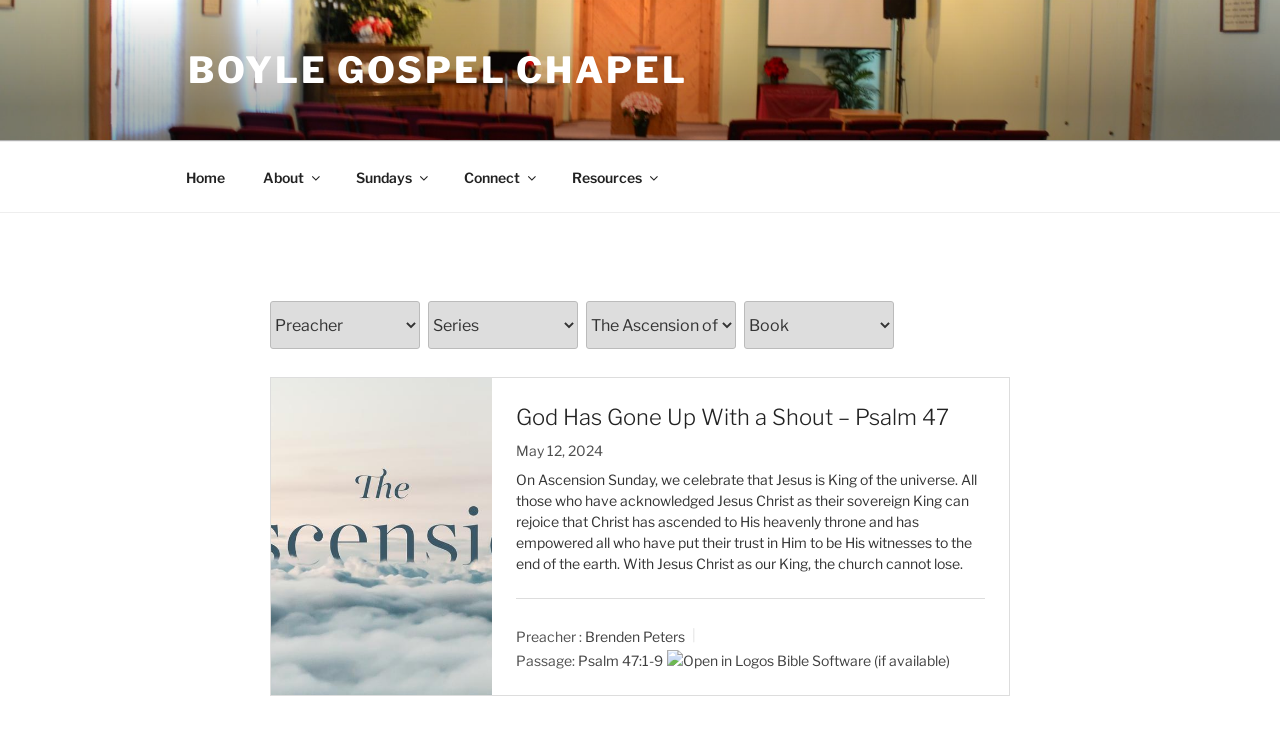

--- FILE ---
content_type: text/css
request_url: http://boylegospelchapel.ca/wp-content/plugins/sermon-manager-for-wordpress/assets/css/theme-specific/twentyseventeen.css?ver=2.30.0
body_size: 105
content:
.wpfc-twentyseventeen .archive .site-main > article {
    padding: 0;
}

.wpfc-sermon {
    margin: 0;
}